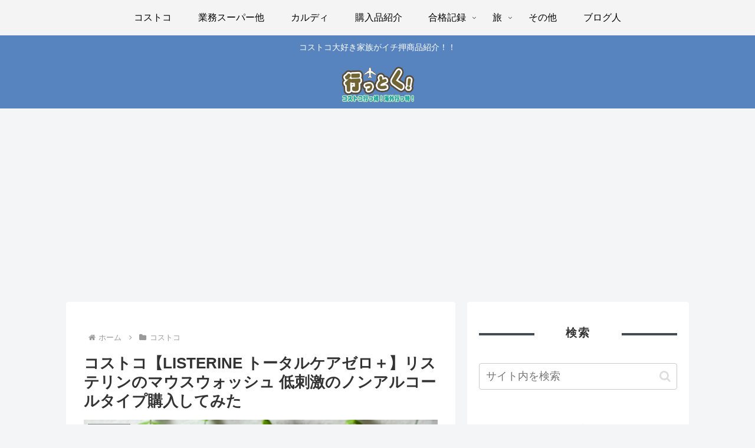

--- FILE ---
content_type: text/html; charset=utf-8
request_url: https://www.google.com/recaptcha/api2/aframe
body_size: 250
content:
<!DOCTYPE HTML><html><head><meta http-equiv="content-type" content="text/html; charset=UTF-8"></head><body><script nonce="Ipax4kXYEgRKt8JlMLgbEg">/** Anti-fraud and anti-abuse applications only. See google.com/recaptcha */ try{var clients={'sodar':'https://pagead2.googlesyndication.com/pagead/sodar?'};window.addEventListener("message",function(a){try{if(a.source===window.parent){var b=JSON.parse(a.data);var c=clients[b['id']];if(c){var d=document.createElement('img');d.src=c+b['params']+'&rc='+(localStorage.getItem("rc::a")?sessionStorage.getItem("rc::b"):"");window.document.body.appendChild(d);sessionStorage.setItem("rc::e",parseInt(sessionStorage.getItem("rc::e")||0)+1);localStorage.setItem("rc::h",'1769023156496');}}}catch(b){}});window.parent.postMessage("_grecaptcha_ready", "*");}catch(b){}</script></body></html>